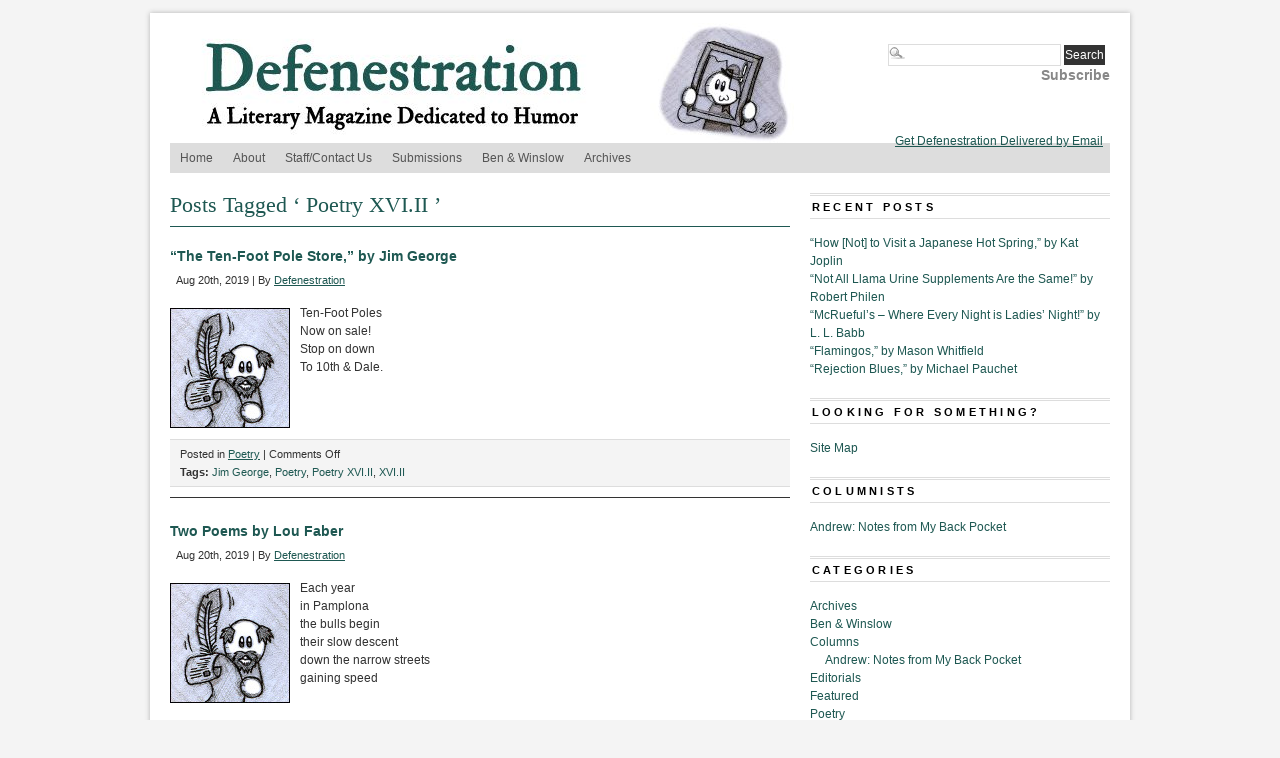

--- FILE ---
content_type: text/html; charset=UTF-8
request_url: http://www.defenestrationmag.net/tag/poetry-xvi-ii/
body_size: 10966
content:
<!DOCTYPE html PUBLIC "-//W3C//DTD XHTML 1.0 Transitional//EN" "http://www.w3.org/TR/xhtml1/DTD/xhtml1-transitional.dtd">
<html xmlns="http://www.w3.org/1999/xhtml" lang="en-US" prefix="og: http://ogp.me/ns# fb: http://ogp.me/ns/fb#">
<head profile="http://gmpg.org/xfn/11">
<meta http-equiv="Content-Type" content="text/html; charset=UTF-8" />
	<title>Defenestration &raquo; Poetry XVI.II</title>
<link rel="stylesheet" type="text/css" media="screen" href="http://www.defenestrationmag.net/wp-content/themes/branfordmagazine-pro/style.css" />
	<link rel="stylesheet" type="text/css" media="screen" href="http://www.defenestrationmag.net/wp-content/themes/branfordmagazine-pro/styles/style_defenestration.css" />
	<link rel="stylesheet" type="text/css" media="print" href="http://www.defenestrationmag.net/wp-content/themes/branfordmagazine-pro/styles/print.css" />

<style type="text/css">
.ui-tabs-panel {background: #!important;}
.ui-tabs-selected .ui-tabs {background: #!important;border-bottom:1px solid #!important;}
.feature {background: #!important;}
</style>

<!-- WP HEAD STARTS -->
<meta name='robots' content='max-image-preview:large' />
<link rel="alternate" type="application/rss+xml" title="Defenestration &raquo; Feed" href="https://www.defenestrationmag.net/feed/" />
<link rel="alternate" type="application/rss+xml" title="Defenestration &raquo; Comments Feed" href="https://www.defenestrationmag.net/comments/feed/" />
<link rel="alternate" type="application/rss+xml" title="Defenestration &raquo; Poetry XVI.II Tag Feed" href="https://www.defenestrationmag.net/tag/poetry-xvi-ii/feed/" />
<style id='wp-img-auto-sizes-contain-inline-css' type='text/css'>
img:is([sizes=auto i],[sizes^="auto," i]){contain-intrinsic-size:3000px 1500px}
/*# sourceURL=wp-img-auto-sizes-contain-inline-css */
</style>
<style id='wp-emoji-styles-inline-css' type='text/css'>

	img.wp-smiley, img.emoji {
		display: inline !important;
		border: none !important;
		box-shadow: none !important;
		height: 1em !important;
		width: 1em !important;
		margin: 0 0.07em !important;
		vertical-align: -0.1em !important;
		background: none !important;
		padding: 0 !important;
	}
/*# sourceURL=wp-emoji-styles-inline-css */
</style>
<style id='wp-block-library-inline-css' type='text/css'>
:root{--wp-block-synced-color:#7a00df;--wp-block-synced-color--rgb:122,0,223;--wp-bound-block-color:var(--wp-block-synced-color);--wp-editor-canvas-background:#ddd;--wp-admin-theme-color:#007cba;--wp-admin-theme-color--rgb:0,124,186;--wp-admin-theme-color-darker-10:#006ba1;--wp-admin-theme-color-darker-10--rgb:0,107,160.5;--wp-admin-theme-color-darker-20:#005a87;--wp-admin-theme-color-darker-20--rgb:0,90,135;--wp-admin-border-width-focus:2px}@media (min-resolution:192dpi){:root{--wp-admin-border-width-focus:1.5px}}.wp-element-button{cursor:pointer}:root .has-very-light-gray-background-color{background-color:#eee}:root .has-very-dark-gray-background-color{background-color:#313131}:root .has-very-light-gray-color{color:#eee}:root .has-very-dark-gray-color{color:#313131}:root .has-vivid-green-cyan-to-vivid-cyan-blue-gradient-background{background:linear-gradient(135deg,#00d084,#0693e3)}:root .has-purple-crush-gradient-background{background:linear-gradient(135deg,#34e2e4,#4721fb 50%,#ab1dfe)}:root .has-hazy-dawn-gradient-background{background:linear-gradient(135deg,#faaca8,#dad0ec)}:root .has-subdued-olive-gradient-background{background:linear-gradient(135deg,#fafae1,#67a671)}:root .has-atomic-cream-gradient-background{background:linear-gradient(135deg,#fdd79a,#004a59)}:root .has-nightshade-gradient-background{background:linear-gradient(135deg,#330968,#31cdcf)}:root .has-midnight-gradient-background{background:linear-gradient(135deg,#020381,#2874fc)}:root{--wp--preset--font-size--normal:16px;--wp--preset--font-size--huge:42px}.has-regular-font-size{font-size:1em}.has-larger-font-size{font-size:2.625em}.has-normal-font-size{font-size:var(--wp--preset--font-size--normal)}.has-huge-font-size{font-size:var(--wp--preset--font-size--huge)}.has-text-align-center{text-align:center}.has-text-align-left{text-align:left}.has-text-align-right{text-align:right}.has-fit-text{white-space:nowrap!important}#end-resizable-editor-section{display:none}.aligncenter{clear:both}.items-justified-left{justify-content:flex-start}.items-justified-center{justify-content:center}.items-justified-right{justify-content:flex-end}.items-justified-space-between{justify-content:space-between}.screen-reader-text{border:0;clip-path:inset(50%);height:1px;margin:-1px;overflow:hidden;padding:0;position:absolute;width:1px;word-wrap:normal!important}.screen-reader-text:focus{background-color:#ddd;clip-path:none;color:#444;display:block;font-size:1em;height:auto;left:5px;line-height:normal;padding:15px 23px 14px;text-decoration:none;top:5px;width:auto;z-index:100000}html :where(.has-border-color){border-style:solid}html :where([style*=border-top-color]){border-top-style:solid}html :where([style*=border-right-color]){border-right-style:solid}html :where([style*=border-bottom-color]){border-bottom-style:solid}html :where([style*=border-left-color]){border-left-style:solid}html :where([style*=border-width]){border-style:solid}html :where([style*=border-top-width]){border-top-style:solid}html :where([style*=border-right-width]){border-right-style:solid}html :where([style*=border-bottom-width]){border-bottom-style:solid}html :where([style*=border-left-width]){border-left-style:solid}html :where(img[class*=wp-image-]){height:auto;max-width:100%}:where(figure){margin:0 0 1em}html :where(.is-position-sticky){--wp-admin--admin-bar--position-offset:var(--wp-admin--admin-bar--height,0px)}@media screen and (max-width:600px){html :where(.is-position-sticky){--wp-admin--admin-bar--position-offset:0px}}

/*# sourceURL=wp-block-library-inline-css */
</style><style id='global-styles-inline-css' type='text/css'>
:root{--wp--preset--aspect-ratio--square: 1;--wp--preset--aspect-ratio--4-3: 4/3;--wp--preset--aspect-ratio--3-4: 3/4;--wp--preset--aspect-ratio--3-2: 3/2;--wp--preset--aspect-ratio--2-3: 2/3;--wp--preset--aspect-ratio--16-9: 16/9;--wp--preset--aspect-ratio--9-16: 9/16;--wp--preset--color--black: #000000;--wp--preset--color--cyan-bluish-gray: #abb8c3;--wp--preset--color--white: #ffffff;--wp--preset--color--pale-pink: #f78da7;--wp--preset--color--vivid-red: #cf2e2e;--wp--preset--color--luminous-vivid-orange: #ff6900;--wp--preset--color--luminous-vivid-amber: #fcb900;--wp--preset--color--light-green-cyan: #7bdcb5;--wp--preset--color--vivid-green-cyan: #00d084;--wp--preset--color--pale-cyan-blue: #8ed1fc;--wp--preset--color--vivid-cyan-blue: #0693e3;--wp--preset--color--vivid-purple: #9b51e0;--wp--preset--gradient--vivid-cyan-blue-to-vivid-purple: linear-gradient(135deg,rgb(6,147,227) 0%,rgb(155,81,224) 100%);--wp--preset--gradient--light-green-cyan-to-vivid-green-cyan: linear-gradient(135deg,rgb(122,220,180) 0%,rgb(0,208,130) 100%);--wp--preset--gradient--luminous-vivid-amber-to-luminous-vivid-orange: linear-gradient(135deg,rgb(252,185,0) 0%,rgb(255,105,0) 100%);--wp--preset--gradient--luminous-vivid-orange-to-vivid-red: linear-gradient(135deg,rgb(255,105,0) 0%,rgb(207,46,46) 100%);--wp--preset--gradient--very-light-gray-to-cyan-bluish-gray: linear-gradient(135deg,rgb(238,238,238) 0%,rgb(169,184,195) 100%);--wp--preset--gradient--cool-to-warm-spectrum: linear-gradient(135deg,rgb(74,234,220) 0%,rgb(151,120,209) 20%,rgb(207,42,186) 40%,rgb(238,44,130) 60%,rgb(251,105,98) 80%,rgb(254,248,76) 100%);--wp--preset--gradient--blush-light-purple: linear-gradient(135deg,rgb(255,206,236) 0%,rgb(152,150,240) 100%);--wp--preset--gradient--blush-bordeaux: linear-gradient(135deg,rgb(254,205,165) 0%,rgb(254,45,45) 50%,rgb(107,0,62) 100%);--wp--preset--gradient--luminous-dusk: linear-gradient(135deg,rgb(255,203,112) 0%,rgb(199,81,192) 50%,rgb(65,88,208) 100%);--wp--preset--gradient--pale-ocean: linear-gradient(135deg,rgb(255,245,203) 0%,rgb(182,227,212) 50%,rgb(51,167,181) 100%);--wp--preset--gradient--electric-grass: linear-gradient(135deg,rgb(202,248,128) 0%,rgb(113,206,126) 100%);--wp--preset--gradient--midnight: linear-gradient(135deg,rgb(2,3,129) 0%,rgb(40,116,252) 100%);--wp--preset--font-size--small: 13px;--wp--preset--font-size--medium: 20px;--wp--preset--font-size--large: 36px;--wp--preset--font-size--x-large: 42px;--wp--preset--spacing--20: 0.44rem;--wp--preset--spacing--30: 0.67rem;--wp--preset--spacing--40: 1rem;--wp--preset--spacing--50: 1.5rem;--wp--preset--spacing--60: 2.25rem;--wp--preset--spacing--70: 3.38rem;--wp--preset--spacing--80: 5.06rem;--wp--preset--shadow--natural: 6px 6px 9px rgba(0, 0, 0, 0.2);--wp--preset--shadow--deep: 12px 12px 50px rgba(0, 0, 0, 0.4);--wp--preset--shadow--sharp: 6px 6px 0px rgba(0, 0, 0, 0.2);--wp--preset--shadow--outlined: 6px 6px 0px -3px rgb(255, 255, 255), 6px 6px rgb(0, 0, 0);--wp--preset--shadow--crisp: 6px 6px 0px rgb(0, 0, 0);}:where(.is-layout-flex){gap: 0.5em;}:where(.is-layout-grid){gap: 0.5em;}body .is-layout-flex{display: flex;}.is-layout-flex{flex-wrap: wrap;align-items: center;}.is-layout-flex > :is(*, div){margin: 0;}body .is-layout-grid{display: grid;}.is-layout-grid > :is(*, div){margin: 0;}:where(.wp-block-columns.is-layout-flex){gap: 2em;}:where(.wp-block-columns.is-layout-grid){gap: 2em;}:where(.wp-block-post-template.is-layout-flex){gap: 1.25em;}:where(.wp-block-post-template.is-layout-grid){gap: 1.25em;}.has-black-color{color: var(--wp--preset--color--black) !important;}.has-cyan-bluish-gray-color{color: var(--wp--preset--color--cyan-bluish-gray) !important;}.has-white-color{color: var(--wp--preset--color--white) !important;}.has-pale-pink-color{color: var(--wp--preset--color--pale-pink) !important;}.has-vivid-red-color{color: var(--wp--preset--color--vivid-red) !important;}.has-luminous-vivid-orange-color{color: var(--wp--preset--color--luminous-vivid-orange) !important;}.has-luminous-vivid-amber-color{color: var(--wp--preset--color--luminous-vivid-amber) !important;}.has-light-green-cyan-color{color: var(--wp--preset--color--light-green-cyan) !important;}.has-vivid-green-cyan-color{color: var(--wp--preset--color--vivid-green-cyan) !important;}.has-pale-cyan-blue-color{color: var(--wp--preset--color--pale-cyan-blue) !important;}.has-vivid-cyan-blue-color{color: var(--wp--preset--color--vivid-cyan-blue) !important;}.has-vivid-purple-color{color: var(--wp--preset--color--vivid-purple) !important;}.has-black-background-color{background-color: var(--wp--preset--color--black) !important;}.has-cyan-bluish-gray-background-color{background-color: var(--wp--preset--color--cyan-bluish-gray) !important;}.has-white-background-color{background-color: var(--wp--preset--color--white) !important;}.has-pale-pink-background-color{background-color: var(--wp--preset--color--pale-pink) !important;}.has-vivid-red-background-color{background-color: var(--wp--preset--color--vivid-red) !important;}.has-luminous-vivid-orange-background-color{background-color: var(--wp--preset--color--luminous-vivid-orange) !important;}.has-luminous-vivid-amber-background-color{background-color: var(--wp--preset--color--luminous-vivid-amber) !important;}.has-light-green-cyan-background-color{background-color: var(--wp--preset--color--light-green-cyan) !important;}.has-vivid-green-cyan-background-color{background-color: var(--wp--preset--color--vivid-green-cyan) !important;}.has-pale-cyan-blue-background-color{background-color: var(--wp--preset--color--pale-cyan-blue) !important;}.has-vivid-cyan-blue-background-color{background-color: var(--wp--preset--color--vivid-cyan-blue) !important;}.has-vivid-purple-background-color{background-color: var(--wp--preset--color--vivid-purple) !important;}.has-black-border-color{border-color: var(--wp--preset--color--black) !important;}.has-cyan-bluish-gray-border-color{border-color: var(--wp--preset--color--cyan-bluish-gray) !important;}.has-white-border-color{border-color: var(--wp--preset--color--white) !important;}.has-pale-pink-border-color{border-color: var(--wp--preset--color--pale-pink) !important;}.has-vivid-red-border-color{border-color: var(--wp--preset--color--vivid-red) !important;}.has-luminous-vivid-orange-border-color{border-color: var(--wp--preset--color--luminous-vivid-orange) !important;}.has-luminous-vivid-amber-border-color{border-color: var(--wp--preset--color--luminous-vivid-amber) !important;}.has-light-green-cyan-border-color{border-color: var(--wp--preset--color--light-green-cyan) !important;}.has-vivid-green-cyan-border-color{border-color: var(--wp--preset--color--vivid-green-cyan) !important;}.has-pale-cyan-blue-border-color{border-color: var(--wp--preset--color--pale-cyan-blue) !important;}.has-vivid-cyan-blue-border-color{border-color: var(--wp--preset--color--vivid-cyan-blue) !important;}.has-vivid-purple-border-color{border-color: var(--wp--preset--color--vivid-purple) !important;}.has-vivid-cyan-blue-to-vivid-purple-gradient-background{background: var(--wp--preset--gradient--vivid-cyan-blue-to-vivid-purple) !important;}.has-light-green-cyan-to-vivid-green-cyan-gradient-background{background: var(--wp--preset--gradient--light-green-cyan-to-vivid-green-cyan) !important;}.has-luminous-vivid-amber-to-luminous-vivid-orange-gradient-background{background: var(--wp--preset--gradient--luminous-vivid-amber-to-luminous-vivid-orange) !important;}.has-luminous-vivid-orange-to-vivid-red-gradient-background{background: var(--wp--preset--gradient--luminous-vivid-orange-to-vivid-red) !important;}.has-very-light-gray-to-cyan-bluish-gray-gradient-background{background: var(--wp--preset--gradient--very-light-gray-to-cyan-bluish-gray) !important;}.has-cool-to-warm-spectrum-gradient-background{background: var(--wp--preset--gradient--cool-to-warm-spectrum) !important;}.has-blush-light-purple-gradient-background{background: var(--wp--preset--gradient--blush-light-purple) !important;}.has-blush-bordeaux-gradient-background{background: var(--wp--preset--gradient--blush-bordeaux) !important;}.has-luminous-dusk-gradient-background{background: var(--wp--preset--gradient--luminous-dusk) !important;}.has-pale-ocean-gradient-background{background: var(--wp--preset--gradient--pale-ocean) !important;}.has-electric-grass-gradient-background{background: var(--wp--preset--gradient--electric-grass) !important;}.has-midnight-gradient-background{background: var(--wp--preset--gradient--midnight) !important;}.has-small-font-size{font-size: var(--wp--preset--font-size--small) !important;}.has-medium-font-size{font-size: var(--wp--preset--font-size--medium) !important;}.has-large-font-size{font-size: var(--wp--preset--font-size--large) !important;}.has-x-large-font-size{font-size: var(--wp--preset--font-size--x-large) !important;}
/*# sourceURL=global-styles-inline-css */
</style>

<style id='classic-theme-styles-inline-css' type='text/css'>
/*! This file is auto-generated */
.wp-block-button__link{color:#fff;background-color:#32373c;border-radius:9999px;box-shadow:none;text-decoration:none;padding:calc(.667em + 2px) calc(1.333em + 2px);font-size:1.125em}.wp-block-file__button{background:#32373c;color:#fff;text-decoration:none}
/*# sourceURL=/wp-includes/css/classic-themes.min.css */
</style>
<script type="text/javascript" src="http://www.defenestrationmag.net/wp-includes/js/jquery/jquery.min.js?ver=3.7.1" id="jquery-core-js"></script>
<script type="text/javascript" src="http://www.defenestrationmag.net/wp-includes/js/jquery/jquery-migrate.min.js?ver=3.4.1" id="jquery-migrate-js"></script>
<link rel="https://api.w.org/" href="https://www.defenestrationmag.net/wp-json/" /><link rel="alternate" title="JSON" type="application/json" href="https://www.defenestrationmag.net/wp-json/wp/v2/tags/1258" /><style type='text/css'>
.prinz_columnlayout, #prinz_columnlayout { overflow:hidden; zoom:1;}
.prinz_columnlayout > div { float: left; padding: 0; margin-right: 2.1277%; margin-bottom:20px; }
.prinz_columnlayout div:last-child { margin-right: 0; }
.prinz_column75 { width: 73% }
.prinz_column50 { width: 47% }
.prinz_column33 { width: 31% }
.prinz_column25 { width: 22% }
.prinz_column20 { width: 18% }
.prinz_column16 { width: 14% }
.prinz-box { border-radius: 5px; -moz-border-radius: 5px; -webkit-border-radius: 5px; }
.prinz-box-content { border-radius: 5px; -moz-border-radius: 5px; -webkit-border-radius: 5px; padding: 3.333333% 3.333333% 3.333333% 60px; min-height:35px; }
.prinz-box-content strong { font-weight: bold; }
.prinz-box-content h1, .prinz-box-content h2, .prinz-box-content h3, .prinz-box-content h4, .prinz-box-content h5, .prinz-box-content h6 { color: #222; margin:0; }
.prinz-box-headline { font-size:1.3em; }
.prinz-normal { border: 1px solid #cbc4c4; }
.prinz-normal .prinz-box-content { background: #f1f1f1; padding-left: 3.333333%; }
.prinz-normal .prinz-box-content h1, .prinz-normal .prinz-box-content h2, .prinz-normal .prinz-box-content h3, .prinz-normal .prinz-box-content h4, .prinz-normal .prinz-box-content h5, .prinz-normal .prinz-box-content h6 { color: #222; }
.prinz-info { border: 1px solid #cecb8e; }
.prinz-info .prinz-box-content { background: #f7f4b4 url(http://www.defenestrationmag.net/wp-content/plugins/PRiNZ_ShortcodeCollection/shortcodes/content-box/images/cb-info.png) no-repeat 18px 13px; }
.prinz-info .prinz-box-content h1, .prinz-info .prinz-box-content h2, .prinz-info .prinz-box-content h3, .prinz-info .prinz-box-content h4, .prinz-info .prinz-box-content h5, .prinz-info .prinz-box-content h6 { color: #222; }
.prinz-warning { border: 1px solid #e09b85; }
.prinz-warning .prinz-box-content { background: #ffcebe url(http://www.defenestrationmag.net/wp-content/plugins/PRiNZ_ShortcodeCollection/shortcodes/content-box/images/cb-warning.png) no-repeat 18px 13px; }
.prinz-warning .prinz-box-content h1, .prinz-warning .prinz-box-content h2, .prinz-warning .prinz-box-content h3, .prinz-warning .prinz-box-content h4, .prinz-warning .prinz-box-content h5, .prinz-warning .prinz-box-content h6 { color: #222; }
.prinz-download { border: 1px solid #91c184; }
.prinz-download .prinz-box-content { background: #c0f0b3 url(http://www.defenestrationmag.net/wp-content/plugins/PRiNZ_ShortcodeCollection/shortcodes/content-box/images/cb-download.png) no-repeat 18px 13px; }
.prinz-download .prinz-box-content h1, .prinz-download .prinz-box-content h2, .prinz-download .prinz-box-content h3, .prinz-download .prinz-box-content h4, .prinz-download .prinz-box-content h5, .prinz-download .prinz-box-content h6 { color: #222; }
.prinz-attention { border: 1px solid #80a0c1; }
.prinz-attention .prinz-box-content { background: #bedeff url(http://www.defenestrationmag.net/wp-content/plugins/PRiNZ_ShortcodeCollection/shortcodes/content-box/images/cb-attention.png) no-repeat 18px 13px; }
.prinz-attention .prinz-box-content h1, .prinz-attention .prinz-box-content h2, .prinz-attention .prinz-box-content h3, .prinz-attention .prinz-box-content h4, .prinz-attention .prinz-box-content h5, .prinz-attention .prinz-box-content h6 { color: #222; }
.simple-image-slider a, img { border:0; outline: none; !important }
.simple-image-slider { background: #fbfbfb; border: 1px solid #e1e1e1; border-bottom: 1px solid #7a7a7a; border-radius: 5px; -moz-border-radius: 5px; -webkit-border-radius: 5px; position: relative; box-shadow: 0px 2px 2px 0px rgba(0, 0, 0, 0.1); -moz-box-shadow:0px 2px 2px 0px rgba(0, 0, 0, 0.1); -webkit-box-shadow: 0px 2px 2px 0px rgba(0, 0, 0, 0.1); padding: 3px; margin-bottom:25px ; }
.simple-image-shadow { background: url(http://www.defenestrationmag.net/wp-content/plugins/PRiNZ_ShortcodeCollection/shortcodes/sliders/images/simple-image-slider-bottom.png) repeat-x; position: absolute; bottom: -6px;height: 5px; width: 88%; display: none; }
.simple-image-shadowleft { background: url(http://www.defenestrationmag.net/wp-content/plugins/PRiNZ_ShortcodeCollection/shortcodes/sliders/images/simple-image-sliderleft-shadow.png) no-repeat; position: absolute; bottom: -16px; height: 16px; width: 161px; left: 0px; }
.simple-image-shadowright { background: url(http://www.defenestrationmag.net/wp-content/plugins/PRiNZ_ShortcodeCollection/shortcodes/sliders/images/simple-image-sliderright-shadow.png) no-repeat; position: absolute; bottom: -16px; height: 16px; width: 161px; right: -22px; }
.simple-image { border-radius: 10px; -moz-border-radius: 10px; -webkit-border-radius: 10px; }
.simple-image span.simple-image-overlay { display: block; background: url(http://www.defenestrationmag.net/wp-content/plugins/PRiNZ_ShortcodeCollection/shortcodes/sliders/images/simple-image-overlay.png) no-repeat; width: 100%; height: 100%; position: relative; border-radius: 3px; -moz-border-radius: 3px; -webkit-border-radius: 3px; }
.simple-image-slider .controllers a { outline: none }
.simple-image-slider .controllers-wrapper { position: absolute; bottom: -26px; left: 380px; background: url(http://www.defenestrationmag.net/wp-content/plugins/PRiNZ_ShortcodeCollection/shortcodes/sliders/images/featured-controllers-left.png) no-repeat; height: 44px; padding-left: 12px; z-index:30; }
.simple-image-slider .controllers-wrapper .controllers { background: url(http://www.defenestrationmag.net/wp-content/plugins/PRiNZ_ShortcodeCollection/shortcodes/sliders/images/featured-controllers-bg.png) repeat-x; height: 30px; padding-top: 14px; }
.simple-image-slider .controllers-wrapper .controllers, .simple-image-slider .controllers-wrapper .controllers-right { float: left; }
.simple-image-slider .controllers-wrapper .controllers-right { background: url(http://www.defenestrationmag.net/wp-content/plugins/PRiNZ_ShortcodeCollection/shortcodes/sliders/images/featured-controllers-right.png) no-repeat; height: 44px; width: 8px; }
.simple-image-slider .controllers-wrapper a { text-indent: -9999px; display: block; float: left; width: 15px; height: 15px; background: url(http://www.defenestrationmag.net/wp-content/plugins/PRiNZ_ShortcodeCollection/shortcodes/sliders/images/featured-controller.png) no-repeat; padding-right: 3px; }
.simple-image-slider .controllers-wrapper a:hover, .simple-slider a.simple-slider-leftarrow:hover, .simple-slider a.simple-slider-rightarrow:hover, .simple-tabs-container .tabs-control li a:hover, .tabs-left .tabs-control li a:hover, a.small-button:hover, a.big-button:hover, a.icon-button:hover { border: none !important; }
.simple-image-slider .controllers-wrapper a.active { background: url(http://www.defenestrationmag.net/wp-content/plugins/PRiNZ_ShortcodeCollection/shortcodes/sliders/images/featured-controller-active.png) no-repeat; }
.simple-image-slider .controllers-wrapper a.left-arrow, .simple-image-slider .controllers-wrapper a.right-arrow { width: 15px; height: 23px; position:relative; top:-4px; }
.simple-image-slider .controllers-wrapper a.left-arrow { background: url(http://www.defenestrationmag.net/wp-content/plugins/PRiNZ_ShortcodeCollection/shortcodes/sliders/images/featured-controllers-leftarrow.png) no-repeat; padding-right: 17px; }
.simple-image-slider .controllers-wrapper a.right-arrow { background: url(http://www.defenestrationmag.net/wp-content/plugins/PRiNZ_ShortcodeCollection/shortcodes/sliders/images/featured-controllers-rightarrow.png) no-repeat top right; padding-left: 16px; padding-right: 0px; }
.simple-clearfix:after { visibility: hidden; display: block; font-size: 0; content: " "; clear: both; height: 0; }
* html .simple-clearfix{ zoom: 1; }
*:first-child+html .simple-clearfix { zoom: 1; }
.simple-slider { background: #f9f9f9; border: 1px solid #e7e7e7; border-radius: 5px; -moz-border-radius: 5px; -webkit-border-radius: 5px; padding: 25px 65px 15px 65px; margin: 10px 0px; }
.simple-slides { overflow: hidden; width: 100% !important; }
.simple-slider div.slide { display: none; width:100% !important; }
.simple-slider .slider-leftarrow, .simple-slider .slider-rightarrow { outline: none; position: absolute; top: 40%; display: block; width: 25px; height: 25px; text-indent: -9999px; }
.simple-slider .slider-leftarrow { background: url(http://www.defenestrationmag.net/wp-content/plugins/PRiNZ_ShortcodeCollection/shortcodes/sliders/images/slider-left.png) no-repeat; left: 10px; }
.simple-slider .slider-rightarrow { background: url(http://www.defenestrationmag.net/wp-content/plugins/PRiNZ_ShortcodeCollection/shortcodes/sliders/images/slider-right.png) no-repeat; right: 10px; }
.tabs-container { min-height: 200px; background: #f7f7f7 url(http://www.defenestrationmag.net/wp-content/plugins/PRiNZ_ShortcodeCollection/shortcodes/sliders/images/tabs-container-bg.png) repeat-x; border: 1px solid #dcdcdc; border-radius: 5px; -moz-border-radius: 5px; -webkit-border-radius: 5px; position: relative; margin: 50px 0px 0px; }
.tabs-container .tabs-control { margin: 0px !important; position: absolute; top: -36px; left: 30px; }
.tabs-container .tabs-control li { list-style:none outside none; margin: 0px 3px 0px 0px !important; float: left; background: url(http://www.defenestrationmag.net/wp-content/plugins/PRiNZ_ShortcodeCollection/shortcodes/sliders/images/tabs-control.png) no-repeat bottom right !important; padding-right: 10px !important; height:35px; padding-left: 0 !important; }
.tabs-container .tabs-control li a { font: 14px/37px Century Gothic, Arial; color: #515050 !important; text-shadow: 1px 1px 1px #ffffff !important; display: block; background: url(http://www.defenestrationmag.net/wp-content/plugins/PRiNZ_ShortcodeCollection/shortcodes/sliders/images/tabs-control.png) no-repeat !important; height:35px; padding-left:10px; }
.tabs-container .tabs-control li a:hover { color: #000000 !important; text-decoration: none; }
.tabs-container .tabs-control li.active { background: url(http://www.defenestrationmag.net/wp-content/plugins/PRiNZ_ShortcodeCollection/shortcodes/sliders/images/tabs-control-active.png) no-repeat bottom right !important; height:44px; margin-top:-8px !important; }
.tabs-container .tabs-control li.active a { background: url(http://www.defenestrationmag.net/wp-content/plugins/PRiNZ_ShortcodeCollection/shortcodes/sliders/images/tabs-control-active.png) no-repeat !important; height:44px; line-height:44px; }
.js .tabs-content > div { opacity: 0; }
.tabs-left { background: #fafafa url(http://www.defenestrationmag.net/wp-content/plugins/PRiNZ_ShortcodeCollection/shortcodes/sliders/images/left-links-bg.png) repeat-y; border: 1px solid #dcdcdc; border-radius: 5px; -moz-border-radius: 5px; -webkit-border-radius: 5px; position: relative; padding-left:210px; min-height: 170px; margin-bottom: 15px; }
.tabs-left .tabs-control { width: 191px; border-top-right-radius: 0px; -moz-border-radius-topright: 0px; -webkit-border-top-right-radius: 0px; position: absolute; top: 0px; left: 0px; list-style:none outside none !important; margin:0 !important; }
.tabs-left .tabs-control { padding-top: 6px; }
.tabs-left .tabs-control li { width: 190px; padding-right: 0px !important; padding-left: 0 !important; background: none !important; list-style: none !important; margin-left:0 !important;}
.tabs-left .tabs-control li.active { background: url(http://www.defenestrationmag.net/wp-content/plugins/PRiNZ_ShortcodeCollection/shortcodes/sliders/images/tabs-left-link-active.png) no-repeat right 11px !important; padding-right: 7px !important;}
.tabs-left .tabs-control li a { color: #828282 !important; display: block; background: url(http://www.defenestrationmag.net/wp-content/plugins/PRiNZ_ShortcodeCollection/shortcodes/sliders/images/tabs-left-link-bottombg.png) no-repeat bottom left; padding: 10px 10px 11px 32px; }
.tabs-left .tabs-control li a:hover, .tabs-left .tabs-control li.active a { text-decoration: none; color: #4e4e4e !important; }
.tabs-left .simple-tabs-content { padding: 20px; margin-top:12px; }
.tabs-left .simple-tabs-content h3 { padding-bottom: 14px; color: #333333; }
.slidecontent { width: 85%; }
.tabs-container .tabs-control li a:hover, .tabs-left .tabs-control li a:hover { border: none !important; }
.tabs-container .tabs-control { padding: 0; }
.tabs-left .tabs-control { padding-left: 0; }
.tabs-container .tabs-control li a, .tabs-left .tabs-control li a { text-decoration: none !important; }
.tabs-left .slidecontent { background: #fafafa\9; }
.tabs-container .slidecontent { background: #f7f7f7 url(http://www.defenestrationmag.net/wp-content/plugins/PRiNZ_ShortcodeCollection/shortcodes/sliders/images/tabs-container-bg.png) repeat-x\9; }
.learn-more { background: #f9f9f9; border: 1px solid #e7e7e7; border-radius: 5px; -moz-border-radius: 5px; -webkit-border-radius: 5px; padding: 15px 10px 0px 10px; margin: 10px 0px; }
.learn-more h4.heading-more { background: url(http://www.defenestrationmag.net/wp-content/plugins/PRiNZ_ShortcodeCollection/shortcodes/toggled-content/images/learn-more-closed.png) no-repeat right top; color:#222; cursor: pointer; padding: 3px 45px 5px 0px; }
.learn-more h4.open { background: url(http://www.defenestrationmag.net/wp-content/plugins/PRiNZ_ShortcodeCollection/shortcodes/toggled-content/images/learn-more-opened.png) no-repeat right top; }
.learn-more h4.heading-more span { display: block;}
.learn-more .learn-more-content { padding-bottom: 20px; display: none; }
.toggler-open .learn-more-content { display: block; visibility: visible !important; }
.clearfix:after { visibility: hidden; display: block; font-size: 0; content: " "; clear: both; height: 0; }
* html .clearfix{ zoom: 1; }
*:first-child+html .clearfix { zoom: 1; }
.prinz-pricing { margin: 10px auto; padding:25px 0; }
.pricing-table { float: left; width: 200px; border: 1px solid #e7e7e7; border-radius: 5px; -moz-border-radius: 5px; -webkit-border-radius: 5px; position: relative; margin-left: -1px; }
.pricing-heading { background: #666; min-height: 90px; text-align: center;border: 1px solid #e7e7e7; -moz-border-radius-topleft: 5px;-moz-border-radius-topright: 5px;-moz-border-radius-bottomright: 0px;-moz-border-radius-bottomleft: 0px;-webkit-border-radius: 5px 5px 0px 0px;border-radius: 5px 5px 0px 0px;}
.pricing-heading h2 { padding: 20px 10px 0px; margin: 0 !important; font-size: 24px; color: #fff !important; text-transform: uppercase; background: none !important; font-weight: normal !important; }
.pricing-heading p { color: #ddd; padding: 0; margin-top: 2px; }
.pricing-content { background: #f4f4f4;}
.pricing-tcontent { padding: 25px 6px 12px 7px; }
.pricing-tcontent ul.pricing { padding: 0 !important; list-style: none !important; background: url(http://www.defenestrationmag.net/wp-content/plugins/PRiNZ_ShortcodeCollection/shortcodes/pricingtables/images/pricing-separator.png) no-repeat; margin: 0 !important; list-style-image: none !important; }
.pricing-tcontent ul.pricing li { background: url(http://www.defenestrationmag.net/wp-content/plugins/PRiNZ_ShortcodeCollection/shortcodes/pricingtables/images/pricing-separator.png) no-repeat bottom left !important; list-style: none !important; }
.pricing-tcontent ul.pricing li span { background: url(http://www.defenestrationmag.net/wp-content/plugins/PRiNZ_ShortcodeCollection/shortcodes/pricingtables/images/list-checkmark.png) no-repeat 26px 11px; display: block; padding: 8px 0 9px 48px; }
.pricing-tcontent ul.pricing li.x-mark span { background: url(http://www.defenestrationmag.net/wp-content/plugins/PRiNZ_ShortcodeCollection/shortcodes/pricingtables/images/list-x.png) no-repeat 26px 11px; color:#999;}
span.prinz-price { display: block; text-align: center; height: 44px; font-size: 48px; color: #222; padding: 2px 0 24px; line-height: normal; }
span.prinz-price sup { font-size: 24px; bottom: 13px; left: 1px; }
span.prinz-price span.dollar-sign { font-size: 36px; }
.pricing-table a.join-button { background: url(http://www.defenestrationmag.net/wp-content/plugins/PRiNZ_ShortcodeCollection/shortcodes/pricingtables/images/join-button.png) bottom right no-repeat; display: block; padding-right: 14px; height: 29px; position: absolute; left: 45px; bottom: -15px; font-size: 1em; color: #555 !important; font-weight: bold; text-decoration: none; }
.pricing-table a.join-button span { background: url(http://www.defenestrationmag.net/wp-content/plugins/PRiNZ_ShortcodeCollection/shortcodes/pricingtables/images/join-button.png) no-repeat; display: block; height: 29px; padding-left: 14px; line-height: 25px; }
.pricing-table a.join-button:hover { text-decoration: none; color: #000 !important; cursor: pointer; border: none !important; }
.pricing-big { width: 230px; margin: -25px 0 0 -1px;}
.pricing-big .pricing-heading { background: #222; }
.pricing-big .pricing-content {background: #f8f8f8; }
.pricing-big .pricing-tcontent { background: padding-left: 23px; padding-right: 20px; padding-top: 50px; }
.pricing-big a.join-button { left: 55px; }
.pricing-big span.prinz-price { margin-top: 17px; }
.pricing-big .pricing-heading p { color: #ddd; }
.t-info { position: relative; }

</style>

<script type="text/javascript">



</script>

    <!-- START - Open Graph and Twitter Card Tags 3.3.8 -->
     <!-- Facebook Open Graph -->
      <meta property="og:locale" content="en_US"/>
      <meta property="og:site_name" content="Defenestration"/>
      <meta property="og:title" content="Poetry XVI.II"/>
      <meta property="og:url" content="https://www.defenestrationmag.net/tag/poetry-xvi-ii/"/>
      <meta property="og:type" content="article"/>
      <meta property="og:description" content="Poetry XVI.II"/>
     <!-- Google+ / Schema.org -->
      <meta itemprop="name" content="Poetry XVI.II"/>
      <meta itemprop="headline" content="Poetry XVI.II"/>
      <meta itemprop="description" content="Poetry XVI.II"/>
      <!--<meta itemprop="publisher" content="Defenestration"/>--> <!-- To solve: The attribute publisher.itemtype has an invalid value. -->
     <!-- Twitter Cards -->
      <meta name="twitter:title" content="Poetry XVI.II"/>
      <meta name="twitter:url" content="https://www.defenestrationmag.net/tag/poetry-xvi-ii/"/>
      <meta name="twitter:description" content="Poetry XVI.II"/>
      <meta name="twitter:card" content="summary_large_image"/>
      <meta name="twitter:site" content="@eplavelle"/>
     <!-- SEO -->
     <!-- Misc. tags -->
     <!-- is_tag -->
    <!-- END - Open Graph and Twitter Card Tags 3.3.8 -->
        
    <!-- WP HEAD ENDS -->
<link rel="alternate" type="application/rss+xml" title="Defenestration RSS Feed" href="https://www.defenestrationmag.net/feed/" />
<link rel="pingback" href="http://www.defenestrationmag.net/xmlrpc.php" />
<!-- Custom header scripts from the themes options go here -->
<!-- end custom header scripts -->
</head>
<body class="archive tag tag-poetry-xvi-ii tag-1258 wp-theme-branfordmagazine-pro">
<div id="page" class="clearfloat">

<div id="header">
<!-- LOGO BLOCK STARTS HERE -->
  <div id="logo" class="clearfloat">
          
    <a href="https://www.defenestrationmag.net/"><img style="border:none;padding:0;" src="http://www.defenestrationmag.net/wp-content/uploads/2018/08/cropped-Defenestration-Banner-August-2018-1.jpg" height="120" width="940" alt="Defenestration - " title="Defenestration - " border="none" /></a>
      </div><!-- end #logo -->
<!-- LOGO BLOCK ENDS HERE -->

<!-- HEADER WIDGET AREA STARTS HERE -->
 <div id="headerwidgets">
  		<div class="header_widget"><form method="get" id="searchform" action="https://www.defenestrationmag.net/">
<div><input type="text" value="" name="s" id="s" class="searchfield" />
<input type="submit" id="searchsubmit" value="Search" class="button" />
</div>
</form></div><div class="header_widget"><h4>Subscribe</h4>			<div class="textwidget"><p>&nbsp;</p>
<p align="center"><a href="http://www.feedburner.com/fb/a/emailverifySubmit?feedId=2274796&amp;loc=en_US">Get Defenestration Delivered by Email</a></p>
</div>
		</div>     </div>
<!-- HEADER WIDGET AREA ENDS HERE --> 

</div><!-- end #header -->

<!-- MAIN NAVIGATION BLOCK STARTS HERE -->
<div id="wp_nav_menu_primary">
	<div class="prinz-menu-primary"><ul id="menu-main-menu" class="sf-menu"><li id="menu-item-7111" class="menu-item menu-item-type-custom menu-item-object-custom menu-item-7111"><a href="http://www.defenestrationmag.net/">Home</a></li>
<li id="menu-item-7112" class="menu-item menu-item-type-post_type menu-item-object-page menu-item-7112"><a href="https://www.defenestrationmag.net/description/">About</a></li>
<li id="menu-item-7134" class="menu-item menu-item-type-post_type menu-item-object-page menu-item-7134"><a href="https://www.defenestrationmag.net/staff-contact-us/">Staff/Contact Us</a></li>
<li id="menu-item-7118" class="menu-item menu-item-type-post_type menu-item-object-page menu-item-7118"><a href="https://www.defenestrationmag.net/submissions/">Submissions</a></li>
<li id="menu-item-7117" class="menu-item menu-item-type-post_type menu-item-object-page menu-item-7117"><a href="https://www.defenestrationmag.net/ben-winslow/">Ben &#038; Winslow</a></li>
<li id="menu-item-7113" class="menu-item menu-item-type-taxonomy menu-item-object-category menu-item-7113"><a href="https://www.defenestrationmag.net/category/archives/">Archives</a></li>
</ul></div></div>

<!-- MAIN NAVIGATION BLOCK ENDS HERE -->
<div id="content">
          <h2 class="pagetitle">
    Posts Tagged    &#8216;
    Poetry XVI.II    &#8217;</h2>
    <div class="clearfloat"></div>
    <div class="post">
    <h4 id="post-12405"><a href="https://www.defenestrationmag.net/2019/08/the-ten-foot-pole-store-by-jim-george/" rel="bookmark" title=" &#8220;The Ten-Foot Pole Store,&#8221; by Jim George">
      &#8220;The Ten-Foot Pole Store,&#8221; by Jim George      </a></h4>
    <small>
    Aug 20th, 2019    |
    By    <a href="https://www.defenestrationmag.net/author/editor/" title="Posts by Defenestration" rel="author">Defenestration</a>        </small>
    <div class="entry">
      <img width="120" height="120" src="https://www.defenestrationmag.net/wp-content/uploads/2012/12/Defenestration-Poetry.jpg" class="alignleft wp-post-image" alt="" decoding="async" srcset="https://www.defenestrationmag.net/wp-content/uploads/2012/12/Defenestration-Poetry.jpg 120w, https://www.defenestrationmag.net/wp-content/uploads/2012/12/Defenestration-Poetry-85x85.jpg 85w, https://www.defenestrationmag.net/wp-content/uploads/2012/12/Defenestration-Poetry-50x50.jpg 50w" sizes="(max-width: 120px) 100vw, 120px" />      <p>Ten-Foot Poles<br />
Now on sale!<br />
Stop on down<br />
To 10th &#038; Dale.</p>
    </div>
    <div style="clear:both;margin-bottom:10px;"></div>
    <p class="postmetadata">
      Posted in      <a href="https://www.defenestrationmag.net/category/poetry/" rel="category tag">Poetry</a>      |
      <span>Comments Off<span class="screen-reader-text"> on &#8220;The Ten-Foot Pole Store,&#8221; by Jim George</span></span>      <br />
      <span class="tags"><strong>Tags:</strong> <a href="https://www.defenestrationmag.net/tag/jim-george/" rel="tag">Jim George</a>, <a href="https://www.defenestrationmag.net/tag/poetry/" rel="tag">Poetry</a>, <a href="https://www.defenestrationmag.net/tag/poetry-xvi-ii/" rel="tag">Poetry XVI.II</a>, <a href="https://www.defenestrationmag.net/tag/xvi-ii/" rel="tag">XVI.II</a></span>    </p>
    <hr />
    <br />
  </div>
    <div class="post">
    <h4 id="post-12402"><a href="https://www.defenestrationmag.net/2019/08/two-poems-by-lou-faber/" rel="bookmark" title=" Two Poems by Lou Faber">
      Two Poems by Lou Faber      </a></h4>
    <small>
    Aug 20th, 2019    |
    By    <a href="https://www.defenestrationmag.net/author/editor/" title="Posts by Defenestration" rel="author">Defenestration</a>        </small>
    <div class="entry">
      <img width="120" height="120" src="https://www.defenestrationmag.net/wp-content/uploads/2012/12/Defenestration-Poetry.jpg" class="alignleft wp-post-image" alt="" decoding="async" srcset="https://www.defenestrationmag.net/wp-content/uploads/2012/12/Defenestration-Poetry.jpg 120w, https://www.defenestrationmag.net/wp-content/uploads/2012/12/Defenestration-Poetry-85x85.jpg 85w, https://www.defenestrationmag.net/wp-content/uploads/2012/12/Defenestration-Poetry-50x50.jpg 50w" sizes="(max-width: 120px) 100vw, 120px" />      <p>Each year<br />
in Pamplona<br />
the bulls begin<br />
their slow descent<br />
down the narrow streets<br />
gaining speed</p>
    </div>
    <div style="clear:both;margin-bottom:10px;"></div>
    <p class="postmetadata">
      Posted in      <a href="https://www.defenestrationmag.net/category/poetry/" rel="category tag">Poetry</a>      |
      <span>Comments Off<span class="screen-reader-text"> on Two Poems by Lou Faber</span></span>      <br />
      <span class="tags"><strong>Tags:</strong> <a href="https://www.defenestrationmag.net/tag/lou-faber/" rel="tag">Lou Faber</a>, <a href="https://www.defenestrationmag.net/tag/poetry/" rel="tag">Poetry</a>, <a href="https://www.defenestrationmag.net/tag/poetry-xvi-ii/" rel="tag">Poetry XVI.II</a>, <a href="https://www.defenestrationmag.net/tag/xvi-ii/" rel="tag">XVI.II</a></span>    </p>
    <hr />
    <br />
  </div>
    <ul id="paging">
    <li class="prev">
          </li>
        <li class="pages">
          </li>
        <li class="next">
          </li>
  </ul>
  </div>
<!-- SIDEBAR -->
<div id="sidebar">
  <div id="sidelist">
  	 
  
   
		
		<div class="sidebar_widget">
		<h3>Recent Posts</h3>
		<ul>
											<li>
					<a href="https://www.defenestrationmag.net/2026/01/how-not-to-visit-a-japanese-hot-spring-by-kat-joplin/">&#8220;How [Not] to Visit a Japanese Hot Spring,&#8221; by Kat Joplin</a>
									</li>
											<li>
					<a href="https://www.defenestrationmag.net/2026/01/not-all-llama-urine-supplements-are-the-same-by-robert-philen/">&#8220;Not All Llama Urine Supplements Are the Same!&#8221; by Robert Philen</a>
									</li>
											<li>
					<a href="https://www.defenestrationmag.net/2026/01/mcruefuls-where-every-night-is-ladies-night-by-l-l-babb/">&#8220;McRueful’s – Where Every Night is Ladies&#8217; Night!&#8221; by L. L. Babb</a>
									</li>
											<li>
					<a href="https://www.defenestrationmag.net/2026/01/flamingos-by-mason-whitfield/">&#8220;Flamingos,&#8221; by Mason Whitfield</a>
									</li>
											<li>
					<a href="https://www.defenestrationmag.net/2026/01/rejection-blues-by-michael-pauchet/">&#8220;Rejection Blues,&#8221; by Michael Pauchet</a>
									</li>
					</ul>

		</div><div class="sidebar_widget"><h3>Looking for Something?</h3>			<div class="textwidget"><a href="http://www.defenestrationmag.net/site-map/">Site Map</a></div>
		</div><div class="sidebar_widget"><h3>Columnists</h3>			<div class="textwidget"><ul>
	<li class="cat-item cat-item-9"><a title="View all posts filed under Andrew: Notes from My Back Pocket" href="http://www.defenestrationmag.net/category/columns/andrew-notes-from-my-back-pocket/">Andrew: Notes from My Back Pocket</a></div>
		</div><div class="sidebar_widget"><h3>Categories</h3>
			<ul>
					<li class="cat-item cat-item-381"><a href="https://www.defenestrationmag.net/category/archives/">Archives</a>
</li>
	<li class="cat-item cat-item-372"><a href="https://www.defenestrationmag.net/category/ben-and-winslow/">Ben &amp; Winslow</a>
</li>
	<li class="cat-item cat-item-5"><a href="https://www.defenestrationmag.net/category/columns/">Columns</a>
<ul class='children'>
	<li class="cat-item cat-item-9"><a href="https://www.defenestrationmag.net/category/columns/andrew-notes-from-my-back-pocket/">Andrew: Notes from My Back Pocket</a>
</li>
</ul>
</li>
	<li class="cat-item cat-item-8"><a href="https://www.defenestrationmag.net/category/the-editorials/">Editorials</a>
</li>
	<li class="cat-item cat-item-375"><a href="https://www.defenestrationmag.net/category/featured/">Featured</a>
</li>
	<li class="cat-item cat-item-3"><a href="https://www.defenestrationmag.net/category/poetry/">Poetry</a>
</li>
	<li class="cat-item cat-item-1"><a href="https://www.defenestrationmag.net/category/prose/">Prose</a>
<ul class='children'>
	<li class="cat-item cat-item-609"><a href="https://www.defenestrationmag.net/category/prose/fake-nonfiction/">Fake Nonfiction</a>
</li>
	<li class="cat-item cat-item-645"><a href="https://www.defenestrationmag.net/category/prose/fiction/">Fiction</a>
</li>
	<li class="cat-item cat-item-567"><a href="https://www.defenestrationmag.net/category/prose/nonfiction/">Nonfiction</a>
</li>
</ul>
</li>
	<li class="cat-item cat-item-4"><a href="https://www.defenestrationmag.net/category/visuals/">Visuals</a>
</li>
			</ul>

			</div>        
          
  	
  </div>
  <!--END SIDELIST-->
</div>
<!--END SIDEBAR-->
</div><!-- end #page -->
<!-- REGULAR FOOTER START -->
<div id="footer">
  <div> &#169; 2026    Defenestration    | Powered by <a href="http://wordpress.org/" target="_blank">WordPress</a> 
        <div></div>
    <a href="https://www.defenestrationmag.net/wp-login.php">Log in</a>    |
    </div>
</div>
<!-- REGULAR FOOTER END -->
<!-- WP FOOTER FUNC. START -->
  <script type="speculationrules">
{"prefetch":[{"source":"document","where":{"and":[{"href_matches":"/*"},{"not":{"href_matches":["/wp-*.php","/wp-admin/*","/wp-content/uploads/*","/wp-content/*","/wp-content/plugins/*","/wp-content/themes/branfordmagazine-pro/*","/*\\?(.+)"]}},{"not":{"selector_matches":"a[rel~=\"nofollow\"]"}},{"not":{"selector_matches":".no-prefetch, .no-prefetch a"}}]},"eagerness":"conservative"}]}
</script>
<script type="text/javascript" src="http://www.defenestrationmag.net/wp-content/plugins/PRiNZ_ShortcodeCollection/class-jsloader.php?abspath=%2Fhome%2Fke4m2ec0s6nf%2Fpublic_html%2F&amp;ver=6.9" id="PRiNZshortcodeJS-js"></script>
<script type="text/javascript" src="http://www.defenestrationmag.net/wp-content/themes/branfordmagazine-pro/scripts/superfish/superfish.js?ver=1.4.8" id="superfish-js"></script>
<script type="text/javascript" src="http://www.defenestrationmag.net/wp-content/themes/branfordmagazine-pro/scripts/superfish/supersubs.js?ver=1.4.8" id="supersubs-js"></script>
<script id="wp-emoji-settings" type="application/json">
{"baseUrl":"https://s.w.org/images/core/emoji/17.0.2/72x72/","ext":".png","svgUrl":"https://s.w.org/images/core/emoji/17.0.2/svg/","svgExt":".svg","source":{"concatemoji":"http://www.defenestrationmag.net/wp-includes/js/wp-emoji-release.min.js?ver=6.9"}}
</script>
<script type="module">
/* <![CDATA[ */
/*! This file is auto-generated */
const a=JSON.parse(document.getElementById("wp-emoji-settings").textContent),o=(window._wpemojiSettings=a,"wpEmojiSettingsSupports"),s=["flag","emoji"];function i(e){try{var t={supportTests:e,timestamp:(new Date).valueOf()};sessionStorage.setItem(o,JSON.stringify(t))}catch(e){}}function c(e,t,n){e.clearRect(0,0,e.canvas.width,e.canvas.height),e.fillText(t,0,0);t=new Uint32Array(e.getImageData(0,0,e.canvas.width,e.canvas.height).data);e.clearRect(0,0,e.canvas.width,e.canvas.height),e.fillText(n,0,0);const a=new Uint32Array(e.getImageData(0,0,e.canvas.width,e.canvas.height).data);return t.every((e,t)=>e===a[t])}function p(e,t){e.clearRect(0,0,e.canvas.width,e.canvas.height),e.fillText(t,0,0);var n=e.getImageData(16,16,1,1);for(let e=0;e<n.data.length;e++)if(0!==n.data[e])return!1;return!0}function u(e,t,n,a){switch(t){case"flag":return n(e,"\ud83c\udff3\ufe0f\u200d\u26a7\ufe0f","\ud83c\udff3\ufe0f\u200b\u26a7\ufe0f")?!1:!n(e,"\ud83c\udde8\ud83c\uddf6","\ud83c\udde8\u200b\ud83c\uddf6")&&!n(e,"\ud83c\udff4\udb40\udc67\udb40\udc62\udb40\udc65\udb40\udc6e\udb40\udc67\udb40\udc7f","\ud83c\udff4\u200b\udb40\udc67\u200b\udb40\udc62\u200b\udb40\udc65\u200b\udb40\udc6e\u200b\udb40\udc67\u200b\udb40\udc7f");case"emoji":return!a(e,"\ud83e\u1fac8")}return!1}function f(e,t,n,a){let r;const o=(r="undefined"!=typeof WorkerGlobalScope&&self instanceof WorkerGlobalScope?new OffscreenCanvas(300,150):document.createElement("canvas")).getContext("2d",{willReadFrequently:!0}),s=(o.textBaseline="top",o.font="600 32px Arial",{});return e.forEach(e=>{s[e]=t(o,e,n,a)}),s}function r(e){var t=document.createElement("script");t.src=e,t.defer=!0,document.head.appendChild(t)}a.supports={everything:!0,everythingExceptFlag:!0},new Promise(t=>{let n=function(){try{var e=JSON.parse(sessionStorage.getItem(o));if("object"==typeof e&&"number"==typeof e.timestamp&&(new Date).valueOf()<e.timestamp+604800&&"object"==typeof e.supportTests)return e.supportTests}catch(e){}return null}();if(!n){if("undefined"!=typeof Worker&&"undefined"!=typeof OffscreenCanvas&&"undefined"!=typeof URL&&URL.createObjectURL&&"undefined"!=typeof Blob)try{var e="postMessage("+f.toString()+"("+[JSON.stringify(s),u.toString(),c.toString(),p.toString()].join(",")+"));",a=new Blob([e],{type:"text/javascript"});const r=new Worker(URL.createObjectURL(a),{name:"wpTestEmojiSupports"});return void(r.onmessage=e=>{i(n=e.data),r.terminate(),t(n)})}catch(e){}i(n=f(s,u,c,p))}t(n)}).then(e=>{for(const n in e)a.supports[n]=e[n],a.supports.everything=a.supports.everything&&a.supports[n],"flag"!==n&&(a.supports.everythingExceptFlag=a.supports.everythingExceptFlag&&a.supports[n]);var t;a.supports.everythingExceptFlag=a.supports.everythingExceptFlag&&!a.supports.flag,a.supports.everything||((t=a.source||{}).concatemoji?r(t.concatemoji):t.wpemoji&&t.twemoji&&(r(t.twemoji),r(t.wpemoji)))});
//# sourceURL=http://www.defenestrationmag.net/wp-includes/js/wp-emoji-loader.min.js
/* ]]> */
</script>
<!-- WP FOOTER FUNC. END -->
<!-- Custom footer scripts from the themes options go here -->
<script type="text/javascript">

  var _gaq = _gaq || [];
  _gaq.push(['_setAccount', 'UA-22619574-1']);
  _gaq.push(['_trackPageview']);

  (function() {
    var ga = document.createElement('script'); ga.type = 'text/javascript'; ga.async = true;
    ga.src = ('https:' == document.location.protocol ? 'https://ssl' : 'http://www') + '.google-analytics.com/ga.js';
    var s = document.getElementsByTagName('script')[0]; s.parentNode.insertBefore(ga, s);
  })();

</script><!-- end custom footer scripts -->
</body></html>